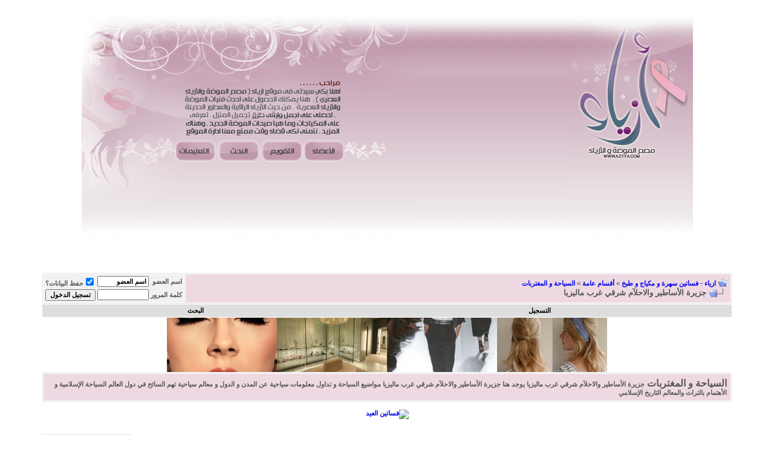

--- FILE ---
content_type: text/html; charset=windows-1256
request_url: https://fashion.azyya.com/312685.html
body_size: 9440
content:
<!DOCTYPE html PUBLIC "-//W3C//DTD XHTML 1.0 Transitional//EN" "https://www.w3.org/TR/xhtml1/DTD/xhtml1-transitional.dtd">
<!-- BEGIN TEMPLATE: SHOWTHREAD -->

<html xmlns="https://www.w3.org/1999/xhtml" dir="rtl" lang="ar">
<head>
        <!-- BEGIN TEMPLATE: headinclude -->
<meta http-equiv="Content-Type" content="text/html; charset=windows-1256" />
<meta name="generator" content="vBulletin 3.8.8" />

<meta name="keywords" content="جزيرة,الأساطير,والاحلآم,شرقي,غرب,ماليزيا, جزيرة الأساطير والاحلآم شرقي غرب ماليزيا, موقع ازياء, منتدى ازياء, ازياء, صور ازياء, ازياء 2019, ازياء محجبات, ازياء سهرة, أزياء 2019, ازياء المحجبات, ازياء صيف, فساتين سهره" />
<meta name="description" content="جزيرة الأساطير والاحلآم شرقي غرب ماليزيا جزيرة الأساطير والاحلآم شرقي غرب ماليزيا لسلام عليكم ورحمة الله وبركاته : جزيرة الأساطير والاحلآم شرقي غرب ماليزيا يسمونها جزيرة الاساطير، أو جزيرة الأحلام، وهي" />


<!-- CSS Stylesheet -->
<style type="text/css" id="vbulletin_css">
/**
* vBulletin 3.8.8 CSS
* Style: ':: الرئيسي OLD ::'; Style ID: 21
*/
@import url("clientscript/vbulletin_css/style-1fdedb94-00021.css");
</style>
<link rel="stylesheet" type="text/css" href="clientscript/vbulletin_important.css?v=388" />


<!-- / CSS Stylesheet -->

<script type="text/javascript" src="clientscript/yui/yahoo-dom-event/yahoo-dom-event.js?v=388"></script>
<script type="text/javascript" src="clientscript/yui/connection/connection-min.js?v=388"></script>
<script type="text/javascript">
<!--
var SESSIONURL = "s=c5a7e0b8effd644675ff299cfd5a8bff&";
var SECURITYTOKEN = "guest";
var IMGDIR_MISC = "nice/misc";
var vb_disable_ajax = parseInt("2", 10);
// -->
</script>
<script type="text/javascript" src="clientscript/vbulletin_global.js?v=388"></script>
<script type="text/javascript" src="clientscript/vbulletin_menu.js?v=388"></script>



<script async='async' src='https://www.googletagservices.com/tag/js/gpt.js'></script>
<script>
  var googletag = googletag || {};
  googletag.cmd = googletag.cmd || [];
</script>



<!-- END TEMPLATE: headinclude -->
        <title> جزيرة الأساطير والاحلآم شرقي غرب ماليزيا</title>
        <script type="text/javascript" src="clientscript/vbulletin_post_loader.js?v=388"></script>
        <style type="text/css" id="vbulletin_showthread_css">
        <!--
        
        #links div { white-space: nowrap; }
        #links img { vertical-align: middle; }
        -->
        </style>
</head>
<body onload="">
<!-- BEGIN TEMPLATE: header -->
<div align="center">
<table style="width: 80%" cellpadding="0" cellspacing="0">
<tr>
  <td rowspan="2" style="background:url(nice/nice/header_02.gif);" width="100%">
        <img src="//fashion.azyya.com/Ads/azyyacancerlogo.gif" width="209" height="419" alt="ازياء, فساتين سهرة" /></td>
  <td rowspan="2">
        <img src="nice/nice/header_01.gif" width="555" height="221" alt="" /><br />
        <img src="nice/nice/header_04.gif" width="555" height="198" alt="" /></td>
</tr>





</table>                 </div>
<br/>




</div>





<!-- /logo -->

<!-- content table -->
<!-- BEGIN TEMPLATE: spacer_open -->
<!-- open content container -->

<div align="center">
	<div class="page" style="width:92%; text-align:right">
		<div style="padding:0px 10px 0px 10px" align="right">

<!-- END TEMPLATE: spacer_open -->



<!-- BEGIN TEMPLATE: ad_header_end -->

<!-- END TEMPLATE: ad_header_end -->



<div id='div-gpt-ad-1530443052453-3' style="text-align: center;">
<script>
googletag.cmd.push(function() { googletag.display('div-gpt-ad-1530443052453-3'); });
</script></div>
<!-- END TEMPLATE: header -->
<!-- BEGIN TEMPLATE: navbar -->
<br />
<!-- breadcrumb, login, pm info -->
<table class="tborder" cellpadding="6" cellspacing="1" border="0" width="100%" align="center">
<tr>
        <td class="alt1" width="100%">
                
                        <table cellpadding="0" cellspacing="0" border="0">
                        <tr valign="bottom">
                                <td><a href="#" onclick="history.back(1); return false;"><img src="nice/misc/navbits_start.gif" alt="العودة" border="0" /></a></td>
                                <td>&nbsp;</td>
                                <td width="100%"><span class="navbar"><a href="https://fashion.azyya.com/" accesskey="1">ازياء - فساتين سهرة و مكياج و طبخ</a></span> <!-- BEGIN TEMPLATE: navbar_link -->

	<span class="navbar">&gt; <a href="/19">أقسام عامة</a></span>


<!-- END TEMPLATE: navbar_link --><!-- BEGIN TEMPLATE: navbar_link -->

	<span class="navbar">&gt; <a href="/87">السياحة و المغتربات</a></span>


<!-- END TEMPLATE: navbar_link --></td>
                        </tr>
                        <tr>
                                <td class="navbar" style="font-size:10pt; padding-top:1px" colspan="3"><a href="/312685.html"><img class="inlineimg" src="nice/misc/navbits_finallink_rtl.gif" alt="جزيرة الأساطير والاحلآم شرقي غرب ماليزيا" border="0" /></a> <strong><!-- BEGIN TEMPLATE: navbar_link -->

	 جزيرة الأساطير والاحلآم شرقي غرب ماليزيا


<!-- END TEMPLATE: navbar_link --></strong></td>
                        </tr>
                        </table>
                
        </td>

        <td class="alt2" nowrap="nowrap" style="padding:0px">
                <!-- login form -->
                <form action="/login.php?do=login" method="post" onsubmit="md5hash(vb_login_password, vb_login_md5password, vb_login_md5password_utf, 0)">
                <script type="text/javascript" src="clientscript/vbulletin_md5.js?v=388"></script>
                <table cellpadding="0" cellspacing="3" border="0">
                <tr>
                        <td class="smallfont" style="white-space: nowrap;"><label for="navbar_username">اسم العضو</label></td>
                        <td><input type="text" class="bginput" style="font-size: 11px" name="vb_login_username" id="navbar_username" size="10" accesskey="u" tabindex="101" value="اسم العضو" onfocus="if (this.value == 'اسم العضو') this.value = '';" /></td>
                        <td class="smallfont" nowrap="nowrap"><label for="cb_cookieuser_navbar">
                        <input type="checkbox" name="cookieuser" value="1" tabindex="103" id="cb_cookieuser_navbar" accesskey="c" checked="checked" />حفظ البيانات؟</label></td>
                </tr>
                <tr>
                        <td class="smallfont"><label for="navbar_password">كلمة المرور</label></td>
                        <td><input type="password" class="bginput" style="font-size: 11px" name="vb_login_password" id="navbar_password" size="10" tabindex="102" /></td>
                        <td><input type="submit" class="button" value="تسجيل الدخول" tabindex="104" title="ادخل اسم العضو وكلمة المرور الخاصة بك في الحقول المجاورة لتسجيل الدخول, أو اضغط على رابط 'التسجيل' لإنشاء حساب خاص بك." accesskey="s" /></td>
                </tr>
                </table>
                <input type="hidden" name="s" value="c5a7e0b8effd644675ff299cfd5a8bff" />
                <input type="hidden" name="securitytoken" value="guest" />
                <input type="hidden" name="do" value="login" />
                <input type="hidden" name="vb_login_md5password" />
                <input type="hidden" name="vb_login_md5password_utf" />
                </form>
                <!-- / login form -->
        </td>

</tr>
</table>
<!-- / breadcrumb, login, pm info -->

<!-- nav buttons bar -->
<div class="tborder" style="padding:1px; border-top-width:0px">
        <table cellpadding="0" cellspacing="0" border="0" width="100%" align="center">
        <tr align="center">
                
                
                        <td class="vbmenu_control"><a href="/AZYYArregisterrAZYYA1.php" rel="nofollow">التسجيل</a></td>
                
                
                
                        
                                
                                
                                
                                <td id="navbar_search" class="vbmenu_control"><a href="/search.php" accesskey="4" rel="nofollow">البحث</a> </td>
                        
                        
                
                
                
                </tr>
        </table>
</div>
<!-- / nav buttons bar -->
<center>
<a rel="nofollow" href="https://azyya.com/?p=9786" target="_blank"><img alt="تسريحات 2013 ذيل الحصان موضة و ازياء" src="https://fashion.azyya.com/Ads/Maz1.png" style="width: 182px; height: 90px;" /></a><a rel="nofollow" href="https://azyya.com/?p=10016" target="_blank"><img alt="ازياء فكتوريا بيكهام 2013" src="https://fashion.azyya.com/Ads/Maz3.jpg" style="width: 182px; height: 90px;" /></a><a rel="nofollow" href="https://azyya.com/?p=9902" target="_blank"><img alt="متاجر ازياء فلانتينو في باريس" src="https://fashion.azyya.com/Ads/Maz4.jpg" style="width: 182px; height: 90px;" /></a><a rel="nofollow" href="https://azyya.com/?p=9900" target="_blank"><img alt="مكياج العين ماكياج دخاني makeup" src="https://fashion.azyya.com/Ads/Maz2.jpg" style="width: 182px; height: 90px;" /></a></center>

        <table class="tborder" cellpadding="6" cellspacing="1" border="0" width="100%" align="center">
        <tr>
                <td class="alt1" width="100%"><strong>السياحة و المغتربات</strong> <span class="smallfont">جزيرة الأساطير والاحلآم شرقي غرب ماليزيا
                يوجد هنا جزيرة الأساطير والاحلآم شرقي غرب ماليزيا مواضيع السياحة و تداول معلومات سياحية عن المدن و الدول و معالم سياحية تهم السائح في دول العالم السياحة الإسلامية و الأهتمام بالتراث والمعالم التاريخ الإسلامي</span></td>
        </tr>
        </table>
        <br />


<!-- NAVBAR POPUP MENUS -->

        
        <!-- header quick search form -->
        <div class="vbmenu_popup" id="navbar_search_menu" style="display:none" align="right">
                <table cellpadding="4" cellspacing="1" border="0">
                <tr>
                        <td class="thead">البحث في المنتدى</td>
                </tr>
                <tr>
                        <td class="vbmenu_option" title="nohilite">
                                <form action="/search.php?do=process" method="post">

                                        <input type="hidden" name="do" value="process" />
                                        <input type="hidden" name="quicksearch" value="1" />
                                        <input type="hidden" name="childforums" value="1" />
                                        <input type="hidden" name="exactname" value="1" />
                                        <input type="hidden" name="s" value="c5a7e0b8effd644675ff299cfd5a8bff" />
                                        <input type="hidden" name="securitytoken" value="guest" />
                                        <div><input type="text" class="bginput" name="query" size="25" tabindex="1001" /><input type="submit" class="button" value="إذهب" tabindex="1004" /></div>
                                        <div style="margin-top:6px">
                                                <label for="rb_nb_sp0"><input type="radio" name="showposts" value="0" id="rb_nb_sp0" tabindex="1002" checked="checked" />عرض المواضيع</label>
                                                &nbsp;
                                                <label for="rb_nb_sp1"><input type="radio" name="showposts" value="1" id="rb_nb_sp1" tabindex="1003" />عرض المشاركات</label>
                                        </div>
                                </form>
                        </td>
                </tr>
                
                <tr>
                        <td class="vbmenu_option"><a href="/search.php" accesskey="4" rel="nofollow">البحث المتقدم</a></td>
                </tr>
                
                </table>
        </div>
        <!-- / header quick search form -->
        

        
<!-- / NAVBAR POPUP MENUS -->

<!-- PAGENAV POPUP -->
        <div class="vbmenu_popup" id="pagenav_menu" style="display:none">
                <table cellpadding="4" cellspacing="1" border="0">
                <tr>
                        <td class="thead" nowrap="nowrap">الذهاب إلى الصفحة...</td>
                </tr>
                <tr>
                        <td class="vbmenu_option" title="nohilite">
                        <form action="/index.php" method="get" onsubmit="return this.gotopage()" id="pagenav_form">
                                <input type="text" class="bginput" id="pagenav_itxt" style="font-size:11px" size="4" />
                                <input type="button" class="button" id="pagenav_ibtn" value="إذهب" />
                        </form>
                        </td>
                </tr>
                </table>
        </div>
<!-- / PAGENAV POPUP -->

<!-- BEGIN TEMPLATE: ad_navbar_below -->

<!-- END TEMPLATE: ad_navbar_below --><div style="text-align:center;"><a rel="follow" href="https://bit.ly/2vxAATp" target="_blank">
<img alt="فساتين العيد" src="https://shop.azyya.com/media/easybanner/file_1.png" title="فساتين العيد"></a></div><br style="clear:both;" />
<!-- END TEMPLATE: navbar -->

<!-- hikm4.com -->
<center><span  class='st_twitter_vcount' displayText='Tweet'></span>
<span  class='st_facebook_vcount' displayText='Facebook'></span>
<span  class='st_plusone_vcount' ></span>
<script type="text/javascript">var switchTo5x=true;</script><script type="text/javascript" src="https://w.sharethis.com/button/buttons.js"></script><script type="text/javascript">stLight.options({publisher:'d1e213d5-6ad3-4110-b15d-8398f23272dc'});</script></center>
<!-- / hikm4.com -->
<br />





<a name="poststop" id="poststop"></a>

<!-- controls above postbits -->
<table cellpadding="0" cellspacing="0" border="0" width="100%" style="margin-bottom:3px">
<tr valign="bottom">
        
                <td class="smallfont"><a href="/newreply.php?do=newreply&amp;noquote=1&amp;p=4056275" rel="nofollow">
                
                </a></td>
        
        <td align="left"><!-- BEGIN TEMPLATE: pagenav -->
<div class="pagenav" align="left">
<table class="tborder" cellpadding="3" cellspacing="1" border="0">
<tr>
	<td class="vbmenu_control" style="font-weight:normal">صفحة 1 من 2</td>
	
	
	<!-- BEGIN TEMPLATE: pagenav_curpage -->
	<td class="alt2"><span class="smallfont" title="عرض النتائج 1 إلى 5 من 8"><strong>1</strong></span></td>
 
<!-- END TEMPLATE: pagenav_curpage --><!-- BEGIN TEMPLATE: pagenav_pagelink -->
<td class="alt1"><a class="smallfont" href="/312685-2.html" title="مشاهدة النتائج 6 إلى 8 من 8">2</a></td>
<!-- END TEMPLATE: pagenav_pagelink -->
	<td class="alt1"><a rel="next" class="smallfont" href="/312685-2.html" title="الصفحة التالية - النتائج 6 إلى 8 من 8">&gt;</a></td>
	
	<td class="vbmenu_control" title="showthread.php?s=c5a7e0b8effd644675ff299cfd5a8bff&amp;t=312685"><a name="PageNav"></a></td>
</tr>
</table>
</div>
<!-- END TEMPLATE: pagenav --></td>
</tr>
</table>
<!-- / controls above postbits -->

<!-- toolbar -->
<table class="tborder" cellpadding="6" cellspacing="1" border="0" width="100%" align="center" style="border-bottom-width:0px">
<tr>
        <td class="tcat" width="100%">
                <div class="smallfont">
                
                &nbsp;
                </div>
        </td>
        
        
        
        

        

</tr>
</table>

<!-- / toolbar -->



<!-- end content table -->
<!-- BEGIN TEMPLATE: spacer_close -->

		</div>
	</div>
</div>

<!-- / close content container -->
<!-- END TEMPLATE: spacer_close -->
<!-- / end content table -->





<div id="posts"><!-- BEGIN TEMPLATE: postbit_wrapper -->
<!-- post #4056275 -->

	<!-- BEGIN TEMPLATE: spacer_open -->
<!-- open content container -->

<div align="center">
	<div class="page" style="width:92%; text-align:right">
		<div style="padding:0px 10px 0px 10px" align="right">

<!-- END TEMPLATE: spacer_open -->
	<div id="edit4056275" style="padding:0px 0px 6px 0px">
	<!-- this is not the last post shown on the page -->


<!-- BEGIN TEMPLATE: postbit_legacy -->


<table id="post4056275" class="tborder" cellpadding="6" cellspacing="0" border="0" width="100%" align="center">
        <tr>
        
                <td class="thead" style="font-weight:normal; border: 1px solid #E2E2E2;; border-right: 0px" >
					  <!-- status icon and date -->
                        <a name="post4056275"><img class="inlineimg" src="nice/statusicon/post_old.gif" alt="قديم" border="0" /></a>


<!-- / conditional_datetime_display-->


                        
                        <!-- / status icon and date -->
                </td>
                <td class="thead" style="font-weight:normal; border: 1px solid #E2E2E2;; border-left: 0px" align="left">
                        &nbsp;
                        #<strong>1</strong></a>
                        
                </td>
        
</tr>

<tr valign="top">
        <td class="alt2" width="175" style="border: 1px solid #E2E2E2;; border-top: 0px; border-bottom: 0px">
<div id="postmenu_4056275">
                                
<p align="center">
<font face="Taxoma" size="4">
<font color="#FF66FF"><b>  كبرياء الورد</b></font> </a>
                                
                                <script type="text/javascript"> vbmenu_register("postmenu_4056275", true); </script></font>
                                
                                </p>
                        </div>

                        <div class="smallfont">
                                <p align="center">من كبار عضوات ازياء</p></div>
                        
                        <p align="center"></p>
                
                      
                                <div class="smallfont">
                                <fieldset><legend>
الملف الشخصي</a></legend>

<table width="177" border="0" cellspacing="0">
   <tr class="alt1">
    <td align="right" width="100"><span class="smallfont">رقم العضوية:</span></td>
    <td align="right" width="73"><font color="#0099FF"><span class="smallfont">
        142786</span></font></td>
  </tr>

        <tr class="alt2">
    <td align="right"><span class="smallfont">تاريخ التسجيـل:</span></td>
    <td align="right"><font color="#0099FF"><span class="smallfont">
        Oct 2010</span></font></td>
          </tr>

   <tr class="alt2">
    <td align="right"><span class="smallfont">مجموع المشاركات:</span></td>
    <td align="right"><span class="smallfont"><font color="#0099FF">11,868&nbsp;</font></span></td>
          </tr>

   <tr class="alt2">
    <td align="right"><span class="smallfont">رصيد النقاط :
    <td align="right"><span class="smallfont"><font color="#0099FF">1</font></span></td>
          </tr>

          
          </table>
</fieldset>                                        
                                <div>    </div>


<center>
</center>


 
                       </div>


        </td>
        
        <td class="alt1" id="td_post_4056275" style="border-right: 1px solid #E2E2E2;">
        
                
                
                        <!-- icon and title -->
                        <div class="smallfont">
                                <p align="center">
                                <img class="inlineimg" src="images/icons/20606750491161927804.jpg" alt="وردة متحركة" border="0" />
                                <strong>جزيرة الأساطير والاحلآم شرقي غرب ماليزيا</strong>
                        </p></div>
                        <hr size="1" style="color:#E2E2E2;" />
                        <!-- / icon and title -->
                

                <!-- message -->
<center><b><font color="darkred" size="4">جزيرة الأساطير والاحلآم شرقي غرب ماليزيا</font></b></center><br />
<p align="left">

<div id='div-gpt-ad-1361274212657-2'>
<script type='text/javascript'>
googletag.display('div-gpt-ad-1361274212657-2');
</script>
</div>
</p>
                <div id="post_message_4056275" align="center">
                        <b><font face="Simplified Arabic" size="5">جزيرة الأساطير والاحلآم شرقي غرب ماليزيا<br />
لسلام عليكم ورحمة الله وبركاته :<br />
<br />
<br />
<br />
جزيرة الأساطير والاحلآم شرقي غرب ماليزيا<br />
<br />
يسمونها جزيرة الاساطير، أو جزيرة الأحلام، وهي الجزيرة التي تقع شمال غرب شبه الجزيرة الماليزية، قبالة تايلاند.. <br />
والاساطير جزء اساسي في تراث الأرخبيل المكون من 99 جزيرة، والتي تحكي في التراث الشعبي مغامرات وبطولات يختلط فيها التراث بالاسطورة، والخرافة بالحقيقة، تشترك في تكوينها بطولات الفرسان وأميرات الجن والطيور الجارحة كالنسور، التي اصبحت شعاراً لهذه الجزيرة.<br />
وذلك سبب تسميتها<br />
<br />
<br />
<img src="https://up.arabsgate.com/u/8785/5415/82660.jpg" border="0" alt="جزيرة الأساطير والاحلآم شرقي غرب ماليزيا لسلام عليكم ورحمة الله" title="جزيرة الأساطير والاحلآم شرقي غرب ماليزيا لسلام عليكم ورحمة الله"  ><br />
<br />
شد ما تتميز به لنكاوي، هدوءها، وأكثر ما يثير اهتمام السائح العدد الكبير من أماكن الترفيه والمغامرة والتشويق التي تمتلكها هذه الجزيرة<br />
فبالإضافة للمنتجعات المثيرة الموجودة فيها، والتي تترامى على شاطئ البحر، والتي تمتلك اطلالات مميزة وسط الحدائق وأشجار الكازورينا العملاقة، والشواطئ الرملية، يتجه السياح لرحلات الغوص ومرافقة سمك القرش، ويتوجهون الى المغارات والكهوف، وصعود الجبال، والرحلة بالمركب وسط غابات المنجروف في المحيط الهندي.<br />
<br />
<img src="https://up.arabsgate.com/u/8785/5415/82661.jpg" border="0" alt="وبركاته : جزيرة الأساطير والاحلآم شرقي غرب ماليزيا يسمونها جزيرة" title="وبركاته : جزيرة الأساطير والاحلآم شرقي غرب ماليزيا يسمونها جزيرة"  ><br />
<br />
<img src="https://up.arabsgate.com/u/8785/5415/82663.jpg" border="0" alt="الاساطير، أو جزيرة الأحلام، وهي الجزيرة التي تقع شمال غرب" title="الاساطير، أو جزيرة الأحلام، وهي الجزيرة التي تقع شمال غرب"  ><br />
<br />
<img src="https://up.arabsgate.com/u/8785/5415/82662.jpg" border="0" alt="شبه الجزيرة الماليزية، قبالة تايلاند.. والاساطير جزء اساسي في تراث" title="شبه الجزيرة الماليزية، قبالة تايلاند.. والاساطير جزء اساسي في تراث"  ><br />
<br />
<br />
<br />
توفر لنكاوي للسائح خدمات متكاملة، بدءا من المواصلات حيث يصلها السائح بالفيري السياحية من جزيرة بيننغ في رحلات منتظمة بين الجزيرتين، أو عن طريق الجو، حيث يوجد فيها مطار يربطها بالعاصمة كوالا لمبور او جزيرة بيننغ أو أماكن أخرى من البلاد. <br />
والمسافة بين بيننغ ولنكاوي تقترب من ساعة و45 دقيقة بالفيري، وتبلغ تكلفتها نحو 35 رينغت. <br />
كذلك فإن شبكة الطرق داخل الجزيرة متوفرة وممتعة، حيث تشق طرقها وسط الريف الملاوي، ووسط مزارع الارز. <br />
أما أهل الجزيرة فأكثريتهم من الملايو، ويتميزون بتواضع جم، واحترام للسائح، والتعامل معه بمزيد من الترحيب.<br />
وتعتبر جزيرة بولاو بيار وهي أشهر جزر لنكاوي وتقع بين جزيرة لنكاوي وجزيرة بينانيج أهم الأماكن التي يقصدها السياح للغوص، وتتمتع هذه الجزيرة بسمعة كبيرة كونها تضم أكبر عدد من الفصائل المرجانية<br />
وفي نهاية الجزيرة الصخرية في الجنوب الغربي منها موقع جذاب يسمى الحديقة المرجانية ويتكون منحدرات صخرية مغطاة كليا بمرجان ملون بشكل ساطع وعدة أنواع من نجم البحر، وفي رحلات منظمة يستطيع السائح التخييم في هذه الجزيرة واصطياد الأسماك والقيام بالشواء (الباربكيو).<br />
<br />
<img src="https://up.arabsgate.com/u/8785/5415/82664.jpg" border="0" alt="الأرخبيل المكون من 99 جزيرة، والتي تحكي في التراث الشعبي" title="الأرخبيل المكون من 99 جزيرة، والتي تحكي في التراث الشعبي"  ><br />
<br />
<img src="https://up.arabsgate.com/u/8785/5415/82665.jpg" border="0" alt="مغامرات وبطولات يختلط فيها التراث بالاسطورة، والخرافة بالحقيقة، تشترك في" title="مغامرات وبطولات يختلط فيها التراث بالاسطورة، والخرافة بالحقيقة، تشترك في"  ><br />
<br />
<img src="https://up.arabsgate.com/u/8785/5415/82666.jpg" border="0" alt="تكوينها بطولات الفرسان وأميرات الجن والطيور الجارحة كالنسور، التي اصبحت" title="تكوينها بطولات الفرسان وأميرات الجن والطيور الجارحة كالنسور، التي اصبحت"  ><br />
<br />
<img src="https://up.arabsgate.com/u/8785/5415/82668.jpg" border="0" alt="شعاراً لهذه الجزيرة. وذلك سبب تسميتها شد ما تتميز به" title="شعاراً لهذه الجزيرة. وذلك سبب تسميتها شد ما تتميز به"  ><br />
<br />
<img src="https://up.arabsgate.com/u/8785/5415/82668.jpg" border="0" alt="شعاراً لهذه الجزيرة. وذلك سبب تسميتها شد ما تتميز به" title="شعاراً لهذه الجزيرة. وذلك سبب تسميتها شد ما تتميز به"  ><br />
<br />
<img src="https://up.arabsgate.com/u/8785/5415/82669.jpg" border="0" alt="أماكن الترفيه والمغامرة والتشويق التي تمتلكها هذه الجزيرة فبالإضافة للمنتجعات" title="أماكن الترفيه والمغامرة والتشويق التي تمتلكها هذه الجزيرة فبالإضافة للمنتجعات"  ><br />
<br />
<img src="https://up.arabsgate.com/u/8785/5415/82670.jpg" border="0" alt="المثيرة الموجودة فيها، والتي تترامى على شاطئ البحر، والتي تمتلك" title="المثيرة الموجودة فيها، والتي تترامى على شاطئ البحر، والتي تمتلك"  ><br /><p align="center"><font color="darkred" size="5">مواضيع ذات صلة<br /><a rel="nofollow" href="https://azyya.com/?p=3227" title="دام عزك ياوطن "اليوم الوطني الـ 82 "للمملكة العربية السعودية." >دام عزك ياوطن "اليوم الوطني الـ 82 "للمملكة العربية السعودية.</a><br /><a rel="nofollow" href="https://azyya.com/?p=13090" title="دار نسيم الاندلس للقفطانات المغربية لمجموعة ربيع وصيف 2013" >دار نسيم الاندلس للقفطانات المغربية لمجموعة ربيع وصيف 2013</a><br /><a rel="nofollow" href="https://azyya.com/?p=9971" title=""عرس وطني " مهرجان الجنادرية للتراث والثقافة 28" >"عرس وطني " مهرجان الجنادرية للتراث والثقافة 28</a><br /><a rel="nofollow" href="https://azyya.com/?p=12056" title="مجموعة عزيزة بلخياط للقفطان المغربي لرمضان 2013" >مجموعة عزيزة بلخياط للقفطان المغربي لرمضان 2013</a><br /><a href="/393513.html" title="مالطا الجزيرة العائمة" >مالطا الجزيرة العائمة</a><br /><a href="/384083.html" title="مالطا الجزيرة العائمة بين العالمين الأوروبي والأفريقي" >مالطا الجزيرة العائمة بين العالمين الأوروبي والأفريقي</a><br /><a href="/408215.html" title="جزيرة إستوائية صيفية وسط الثلوج في ألمانيا" >جزيرة إستوائية صيفية وسط الثلوج في ألمانيا</a><br /><a href="/334135.html" title="][الأجور العظيمـــــة، للأعمال اليسيرة، وفضل الله واسع][" >][الأجور العظيمـــــة، للأعمال اليسيرة، وفضل الله واسع][</a><br /><a href="/269565.html" title="الجزيرة المغلقة" >الجزيرة المغلقة</a><br /><a href="/264368.html" title="جزيرة سانتوريني اليونانيه" >جزيرة سانتوريني اليونانيه</a><br /><a href="/267819.html" title="جزيرة لنكاوي -" >جزيرة لنكاوي -</a><br /><a href="/261701.html" title="[ولاية باهانج ]شبه الجزيرة الماليزية" >[ولاية باهانج ]شبه الجزيرة الماليزية</a><br /></font></p><br /></font></b></div>
                <!-- / message -->




<br />
                

                
                
                

                

        </td>
</tr>
<tr>
        <td class="alt2" style="border: 1px solid #E2E2E2;; border-top: 0px">

                
                
                
                
                &nbsp;
        </td>
        
        <td class="alt1" align="left" style="border: 1px solid #E2E2E2;; border-left: 0px; border-top: 0px">
        
                <!-- controls -->
                
                
                
                
                
                
                
                
                        
                
                
                <!-- / controls -->
        </td>
</tr>
</table>



<!-- END TEMPLATE: postbit_legacy -->


	</div>
	<!-- BEGIN TEMPLATE: spacer_close -->

		</div>
	</div>
</div>

<!-- / close content container -->
<!-- END TEMPLATE: spacer_close -->

<!-- / post #4056275 -->
<!-- END TEMPLATE: postbit_wrapper --><!-- BEGIN TEMPLATE: ad_showthread_firstpost -->

<!-- END TEMPLATE: ad_showthread_firstpost --><!-- BEGIN TEMPLATE: postbit_wrapper -->
<!-- post #4110168 -->

	<!-- BEGIN TEMPLATE: spacer_open -->
<!-- open content container -->

<div align="center">
	<div class="page" style="width:92%; text-align:right">
		<div style="padding:0px 10px 0px 10px" align="right">

<!-- END TEMPLATE: spacer_open -->
	<div id="edit4110168" style="padding:0px 0px 6px 0px">
	<!-- this is not the last post shown on the page -->


<!-- BEGIN TEMPLATE: postbit_legacy -->


<table id="post4110168" class="tborder" cellpadding="6" cellspacing="0" border="0" width="100%" align="center">
        <tr>
        
                <td class="thead" style="font-weight:normal; border: 1px solid #E2E2E2;; border-right: 0px" >
					  <!-- status icon and date -->
                        <a name="post4110168"><img class="inlineimg" src="nice/statusicon/post_old.gif" alt="قديم" border="0" /></a>


<!-- / conditional_datetime_display-->


                        
                        <!-- / status icon and date -->
                </td>
                <td class="thead" style="font-weight:normal; border: 1px solid #E2E2E2;; border-left: 0px" align="left">
                        &nbsp;
                        #<strong>2</strong></a>
                        
                </td>
        
</tr>

<tr valign="top">
        <td class="alt2" width="175" style="border: 1px solid #E2E2E2;; border-top: 0px; border-bottom: 0px">
<div id="postmenu_4110168">
                                
<p align="center">
<font face="Taxoma" size="4">
<font color="#FF66FF"><b>  فدو أزياء</b></font> </a>
                                
                                <script type="text/javascript"> vbmenu_register("postmenu_4110168", true); </script></font>
                                
                                </p>
                        </div>

<br />
 
                       </div>


        </td>
        
        <td class="alt1" id="td_post_4110168" style="border-right: 1px solid #E2E2E2;">
        
                
                
                        <!-- icon and title -->
                        <div class="smallfont">
                                <p align="center">
                                
                                <strong>رد: جزيرة الأساطير والاحلآم شرقي غرب ماليزيا</strong>
                        </p></div>
                        <hr size="1" style="color:#E2E2E2;" />
                        <!-- / icon and title -->
                

                <!-- message -->
<center><b><font color="darkred" size="4">جزيرة الأساطير والاحلآم شرقي غرب ماليزيا</font></b></center><br />
<p align="left">
</p>
                <div id="post_message_4110168" align="center">
                        <b><font face="Simplified Arabic" size="5"><b><font face="Simplified Arabic"><font size="5"><b><font face="Simplified Arabic"><font size="5"><b><font face="Simplified Arabic"><font size="5"><b><font face="Simplified Arabic"><font size="5"><b><font face="Simplified Arabic"><font size="5"><b><font face="Simplified Arabic"><font size="5"><b><font face="Simplified Arabic"><font size="5"><b><font face="Simplified Arabic"><font size="5"><font size="4"><a href="https://fashion.azyya.com" target="_blank"><img src="https://www./vb/uploaded/15542_21290551950.gif" border="0" alt="" /></a></font></font></font></b></font></font></b></font></font></b></font></font></b></font></font></b></font></font></b></font></font></b></font></font></b></font></b></div>
                <!-- / message -->




<br />
                

                
                
                

                

        </td>
</tr>
<tr>
        <td class="alt2" style="border: 1px solid #E2E2E2;; border-top: 0px">

                
                
                
                
                &nbsp;
        </td>
        
        <td class="alt1" align="left" style="border: 1px solid #E2E2E2;; border-left: 0px; border-top: 0px">
        
                <!-- controls -->
                
                
                
                
                
                
                
                
                        
                
                
                <!-- / controls -->
        </td>
</tr>
</table>



<!-- END TEMPLATE: postbit_legacy -->


	</div>
	<!-- BEGIN TEMPLATE: spacer_close -->

		</div>
	</div>
</div>

<!-- / close content container -->
<!-- END TEMPLATE: spacer_close -->

<!-- / post #4110168 -->
<!-- END TEMPLATE: postbit_wrapper --><!-- BEGIN TEMPLATE: postbit_wrapper -->
<!-- post #4158449 -->

	<!-- BEGIN TEMPLATE: spacer_open -->
<!-- open content container -->

<div align="center">
	<div class="page" style="width:92%; text-align:right">
		<div style="padding:0px 10px 0px 10px" align="right">

<!-- END TEMPLATE: spacer_open -->
	<div id="edit4158449" style="padding:0px 0px 6px 0px">
	<!-- this is not the last post shown on the page -->


<!-- BEGIN TEMPLATE: postbit_legacy -->


<table id="post4158449" class="tborder" cellpadding="6" cellspacing="0" border="0" width="100%" align="center">
        <tr>
        
                <td class="thead" style="font-weight:normal; border: 1px solid #E2E2E2;; border-right: 0px" >
					  <!-- status icon and date -->
                        <a name="post4158449"><img class="inlineimg" src="nice/statusicon/post_old.gif" alt="قديم" border="0" /></a>


<!-- / conditional_datetime_display-->


                        
                        <!-- / status icon and date -->
                </td>
                <td class="thead" style="font-weight:normal; border: 1px solid #E2E2E2;; border-left: 0px" align="left">
                        &nbsp;
                        #<strong>3</strong></a>
                        
                </td>
        
</tr>

<tr valign="top">
        <td class="alt2" width="175" style="border: 1px solid #E2E2E2;; border-top: 0px; border-bottom: 0px">
<div id="postmenu_4158449">
                                
<p align="center">
<font face="Taxoma" size="4">
<font color="#FF66FF"><b>  كوكب الشرق2</b></font> </a>
                                
                                <script type="text/javascript"> vbmenu_register("postmenu_4158449", true); </script></font>
                                
                                </p>
                        </div>

<br />
 
                       </div>


        </td>
        
        <td class="alt1" id="td_post_4158449" style="border-right: 1px solid #E2E2E2;">
        
                
                
                        <!-- icon and title -->
                        <div class="smallfont">
                                <p align="center">
                                
                                <strong>رد: جزيرة الأساطير والاحلآم شرقي غرب ماليزيا</strong>
                        </p></div>
                        <hr size="1" style="color:#E2E2E2;" />
                        <!-- / icon and title -->
                

                <!-- message -->
<center><b><font color="darkred" size="4">جزيرة الأساطير والاحلآم شرقي غرب ماليزيا</font></b></center><br />
<p align="left">
</p>
                <div id="post_message_4158449" align="center">
                        <b><font face="Simplified Arabic" size="5">الله يعطيك العاأآفيــة...</font></b></div>
                <!-- / message -->




<br />
                

                
                
                

                

        </td>
</tr>
<tr>
        <td class="alt2" style="border: 1px solid #E2E2E2;; border-top: 0px">

                
                
                
                
                &nbsp;
        </td>
        
        <td class="alt1" align="left" style="border: 1px solid #E2E2E2;; border-left: 0px; border-top: 0px">
        
                <!-- controls -->
                
                
                
                
                
                
                
                
                        
                
                
                <!-- / controls -->
        </td>
</tr>
</table>



<!-- END TEMPLATE: postbit_legacy -->


	</div>
	<!-- BEGIN TEMPLATE: spacer_close -->

		</div>
	</div>
</div>

<!-- / close content container -->
<!-- END TEMPLATE: spacer_close -->

<!-- / post #4158449 -->
<!-- END TEMPLATE: postbit_wrapper --><!-- BEGIN TEMPLATE: postbit_wrapper -->
<!-- post #4164865 -->

	<!-- BEGIN TEMPLATE: spacer_open -->
<!-- open content container -->

<div align="center">
	<div class="page" style="width:92%; text-align:right">
		<div style="padding:0px 10px 0px 10px" align="right">

<!-- END TEMPLATE: spacer_open -->
	<div id="edit4164865" style="padding:0px 0px 6px 0px">
	<!-- this is not the last post shown on the page -->


<!-- BEGIN TEMPLATE: postbit_legacy -->


<table id="post4164865" class="tborder" cellpadding="6" cellspacing="0" border="0" width="100%" align="center">
        <tr>
        
                <td class="thead" style="font-weight:normal; border: 1px solid #E2E2E2;; border-right: 0px" >
					  <!-- status icon and date -->
                        <a name="post4164865"><img class="inlineimg" src="nice/statusicon/post_old.gif" alt="قديم" border="0" /></a>


<!-- / conditional_datetime_display-->


                        
                        <!-- / status icon and date -->
                </td>
                <td class="thead" style="font-weight:normal; border: 1px solid #E2E2E2;; border-left: 0px" align="left">
                        &nbsp;
                        #<strong>4</strong></a>
                        
                </td>
        
</tr>

<tr valign="top">
        <td class="alt2" width="175" style="border: 1px solid #E2E2E2;; border-top: 0px; border-bottom: 0px">
<div id="postmenu_4164865">
                                
<p align="center">
<font face="Taxoma" size="4">
<font color="#6699FF"><b>  fida</b></font>  </a>
                                
                                <script type="text/javascript"> vbmenu_register("postmenu_4164865", true); </script></font>
                                
                                </p>
                        </div>

<br />
 
                       </div>


        </td>
        
        <td class="alt1" id="td_post_4164865" style="border-right: 1px solid #E2E2E2;">
        
                
                
                        <!-- icon and title -->
                        <div class="smallfont">
                                <p align="center">
                                
                                <strong>رد: جزيرة الأساطير والاحلآم شرقي غرب ماليزيا</strong>
                        </p></div>
                        <hr size="1" style="color:#E2E2E2;" />
                        <!-- / icon and title -->
                

                <!-- message -->
<center><b><font color="darkred" size="4">جزيرة الأساطير والاحلآم شرقي غرب ماليزيا</font></b></center><br />
<p align="left">
</p>
                <div id="post_message_4164865" align="center">
                        <b><font face="Simplified Arabic" size="5">روعه يسلموا</font></b></div>
                <!-- / message -->




<br />
                

                
                
                

                

        </td>
</tr>
<tr>
        <td class="alt2" style="border: 1px solid #E2E2E2;; border-top: 0px">

                
                
                
                
                &nbsp;
        </td>
        
        <td class="alt1" align="left" style="border: 1px solid #E2E2E2;; border-left: 0px; border-top: 0px">
        
                <!-- controls -->
                
                
                
                
                
                
                
                
                        
                
                
                <!-- / controls -->
        </td>
</tr>
</table>



<!-- END TEMPLATE: postbit_legacy -->


	</div>
	<!-- BEGIN TEMPLATE: spacer_close -->

		</div>
	</div>
</div>

<!-- / close content container -->
<!-- END TEMPLATE: spacer_close -->

<!-- / post #4164865 -->
<!-- END TEMPLATE: postbit_wrapper --><!-- BEGIN TEMPLATE: postbit_wrapper -->
<!-- post #4165785 -->

	<!-- BEGIN TEMPLATE: spacer_open -->
<!-- open content container -->

<div align="center">
	<div class="page" style="width:92%; text-align:right">
		<div style="padding:0px 10px 0px 10px" align="right">

<!-- END TEMPLATE: spacer_open -->
	<div id="edit4165785" style="padding:0px 0px 6px 0px">
	


<!-- BEGIN TEMPLATE: postbit_legacy -->


<table id="post4165785" class="tborder" cellpadding="6" cellspacing="0" border="0" width="100%" align="center">
        <tr>
        
                <td class="thead" style="font-weight:normal; border: 1px solid #E2E2E2;; border-right: 0px" >
					  <!-- status icon and date -->
                        <a name="post4165785"><img class="inlineimg" src="nice/statusicon/post_old.gif" alt="قديم" border="0" /></a>


<!-- / conditional_datetime_display-->


                        
                        <!-- / status icon and date -->
                </td>
                <td class="thead" style="font-weight:normal; border: 1px solid #E2E2E2;; border-left: 0px" align="left">
                        &nbsp;
                        #<strong>5</strong></a>
                        
                </td>
        
</tr>

<tr valign="top">
        <td class="alt2" width="175" style="border: 1px solid #E2E2E2;; border-top: 0px; border-bottom: 0px">
<div id="postmenu_4165785">
                                
<p align="center">
<font face="Taxoma" size="4">
<font color="#6699FF"><b>  تخيلتك بشر</b></font>  </a>
                                
                                <script type="text/javascript"> vbmenu_register("postmenu_4165785", true); </script></font>
                                
                                </p>
                        </div>

<br />
 
                       </div>


        </td>
        
        <td class="alt1" id="td_post_4165785" style="border-right: 1px solid #E2E2E2;">
        
                
                
                        <!-- icon and title -->
                        <div class="smallfont">
                                <p align="center">
                                
                                <strong>رد: جزيرة الأساطير والاحلآم شرقي غرب ماليزيا</strong>
                        </p></div>
                        <hr size="1" style="color:#E2E2E2;" />
                        <!-- / icon and title -->
                

                <!-- message -->
<center><b><font color="darkred" size="4">جزيرة الأساطير والاحلآم شرقي غرب ماليزيا</font></b></center><br />
<p align="left">
</p>
                <div id="post_message_4165785" align="center">
                        <b><font face="Simplified Arabic" size="5">روووووووووووووعة</font></b></div>
                <!-- / message -->




<br />
                

                
                
                

                

        </td>
</tr>
<tr>
        <td class="alt2" style="border: 1px solid #E2E2E2;; border-top: 0px">

                
                
                
                
                &nbsp;
        </td>
        
        <td class="alt1" align="left" style="border: 1px solid #E2E2E2;; border-left: 0px; border-top: 0px">
        
                <!-- controls -->
                
                
                
                
                
                
                
                
                        
                
                
                <!-- / controls -->
        </td>
</tr>
</table>



<!-- END TEMPLATE: postbit_legacy -->


	</div>
	<!-- BEGIN TEMPLATE: spacer_close -->

		</div>
	</div>
</div>

<!-- / close content container -->
<!-- END TEMPLATE: spacer_close -->

<!-- / post #4165785 -->
<!-- END TEMPLATE: postbit_wrapper --><div id="lastpost"></div></div>

<!-- start content table -->
<!-- BEGIN TEMPLATE: spacer_open -->
<!-- open content container -->

<div align="center">
	<div class="page" style="width:92%; text-align:right">
		<div style="padding:0px 10px 0px 10px" align="right">

<!-- END TEMPLATE: spacer_open -->
<!-- / start content table -->


<!-- controls below postbits -->
<table cellpadding="0" cellspacing="0" border="0" width="100%" style="margin-top:-3px">
<tr valign="top">
        
                <td class="smallfont"><a href="/newreply.php?do=newreply&amp;noquote=1&amp;p=4165785" rel="nofollow">
                
                </a></td>
        
        
                <td align="left"><!-- BEGIN TEMPLATE: pagenav -->
<div class="pagenav" align="left">
<table class="tborder" cellpadding="3" cellspacing="1" border="0">
<tr>
	<td class="vbmenu_control" style="font-weight:normal">صفحة 1 من 2</td>
	
	
	<!-- BEGIN TEMPLATE: pagenav_curpage -->
	<td class="alt2"><span class="smallfont" title="عرض النتائج 1 إلى 5 من 8"><strong>1</strong></span></td>
 
<!-- END TEMPLATE: pagenav_curpage --><!-- BEGIN TEMPLATE: pagenav_pagelink -->
<td class="alt1"><a class="smallfont" href="/312685-2.html" title="مشاهدة النتائج 6 إلى 8 من 8">2</a></td>
<!-- END TEMPLATE: pagenav_pagelink -->
	<td class="alt1"><a rel="next" class="smallfont" href="/312685-2.html" title="الصفحة التالية - النتائج 6 إلى 8 من 8">&gt;</a></td>
	
	<td class="vbmenu_control" title="showthread.php?s=c5a7e0b8effd644675ff299cfd5a8bff&amp;t=312685"><a name="PageNav"></a></td>
</tr>
</table>
</div>
<!-- END TEMPLATE: pagenav -->
                
                </td>
        
</tr>
</table>
<!-- / controls below postbits -->







<!-- BEGIN TEMPLATE: ad_showthread_beforeqr -->

<!-- END TEMPLATE: ad_showthread_beforeqr -->


<!-- lightbox scripts -->
        <script type="text/javascript" src="clientscript/vbulletin_lightbox.js?v=388"></script>
        <script type="text/javascript">
        <!--
        vBulletin.register_control("vB_Lightbox_Container", "posts", 1);
        //-->
        </script>
<!-- / lightbox scripts -->










<!-- next / previous links -->
        <br />
        <div class="smallfont" align="center">
                <strong>&laquo;</strong>
                        <a href="/316440.html" >أجمل حي في سان فرانسيسكو</a>
                        |
                        <a href="/159418.html" >كونكان في الهند روعه</a>

                <strong>&raquo;</strong>
        </div>
<!-- / next / previous links -->





<!-- popup menu contents -->
<br />

<!-- thread tools menu -->
<div class="vbmenu_popup" id="threadtools_menu" style="display:none">
<form action="/postings.php?t=312685&amp;pollid=" method="post" name="threadadminform">
        <table cellpadding="4" cellspacing="1" border="0">
        <tr>
                <td class="thead">أدوات الموضوع<a name="goto_threadtools"></a></td>
        </tr>
        <tr>
                <td class="vbmenu_option"><img class="inlineimg" src="nice/buttons/printer.gif" alt="مشاهدة صفحة طباعة الموضوع" /> <a href="/printthread.php?t=312685" accesskey="3" rel="nofollow">مشاهدة صفحة طباعة الموضوع</a></td>
        </tr>
        <tr>
                <td class="vbmenu_option"><img class="inlineimg" src="nice/buttons/sendtofriend.gif" alt="أرسل هذا الموضوع إلى صديق" /> <a href="/sendmessage.php?do=sendtofriend&amp;t=312685" rel="nofollow">أرسل هذا الموضوع إلى صديق</a></td>
        </tr>
        
        
        
        </table>

</form>
</div>
<!-- / thread tools menu -->

<!-- **************************************************** -->



<!-- **************************************************** -->



<!-- / popup menu contents -->


<br />

<div id="tags">




<!-- BEGIN TEMPLATE: footer -->
<!-- BEGIN TEMPLATE: ad_footer_start -->

<!-- END TEMPLATE: ad_footer_start -->

<br />
<div class="smallfont" align="center">الساعة الآن توقيت السعودية الرياض و الدمام و القصيم و جدة <span class="time">07:18 PM</span>.</div>
<br />

<!-- BEGIN TEMPLATE: spacer_close -->

		</div>
	</div>
</div>

<!-- / close content container -->
<!-- END TEMPLATE: spacer_close -->
<!-- /content area table -->
<div id='div-gpt-ad-1530443052453-4' style="text-align: center;">
<script>
googletag.cmd.push(function() { googletag.display('div-gpt-ad-1530443052453-4'); });
</script>
</div>


<form action="/index.php" method="get" style="clear:right">

<table cellpadding="6" cellspacing="0" border="0" width="92%" class="page" align="center">
<tr>
	
		<td class="tfoot">
			<select name="styleid" onchange="switch_id(this, 'style')">
				<optgroup label="اختيار التصميم السريع">
					<!-- BEGIN TEMPLATE: option -->
<option value="21" class="" selected="selected">-- :: الرئيسي OLD ::</option>

<!-- END TEMPLATE: option --><!-- BEGIN TEMPLATE: option -->
<option value="24" class="" >-- Mobile</option>

<!-- END TEMPLATE: option -->
				</optgroup>
			</select>
		</td>
	
	
	<td class="tfoot" align="left" width="100%">
		<div class="smallfont">
			<strong>
				<a href="/sendmessage.php" rel="nofollow" accesskey="9">الاتصال بنا</a> -
				<a href="https://fashion.azyya.com">ازياء - فساتين سهرة و مكياج و طبخ</a> -
				
				
				<a href="sitemap/">الأرشيف</a> -
				
				
				

<a href="https://fashion.azyya.com/page.php?do=privacypolicy" >سياسة الخصوصية</a> -
<a href="https://fashion.azyya.com/page.php?do=termsandconditions" >شروط الاستخدام</a> -
				<a href="#top" onclick="self.scrollTo(0, 0); return false;">الأعلى</a>
			</strong>
		</div>
	</td>
</tr>
</table>

<br />
<table style="width: 100px" cellspacing="0" cellpadding="0" align="center">
        <tr>
                <td>
                <div class="div1-diff" style="width: 160px">
                        <ul class="ul-s">
                                <li><a href="//fashion.azyya.com/2">فساتين
                                سهره</a></li>
                                <li><a href="//fashion.azyya.com/8">ازياء
                                محجبات</a></li>
                                <li><a href="//fashion.azyya.com/5">
                                عروس</a></li>
                                <li><a href="//fashion.azyya.com/7">ازياء
                                للبيت</a></li>
                                <li><a href="//fashion.azyya.com/12">احذيه</a></li>
                        </ul>
                </div>
                </td>
                <td>
                <div class="div2-diff" style="width: 160px">
                        <ul class="ul-s">
                                <li><a href="//fashion.azyya.com/13">مجوهرات</a></li>
                                <li><a href="//fashion.azyya.com/14">عطور</a></li>
                                <li><a href="//fashion.azyya.com/25">طبخات</a></li>
                                <li><a href="//fashion.azyya.com/28">اثاث</a></li>
                                <li><a href="//fashion.azyya.com/29">العناية
                                بالبشره والشعر</a></li>
                        </ul>
                </div>
                </td>
                <td>
                <div class="div3-diff" style="width: 160px">
                        <ul class="ul-s">
                                <li><a href="//fashion.azyya.com/45">صور</a></li>
                                <li><a href="//fashion.azyya.com/34">مكياج</a></li>
                                <li><a href="//fashion.azyya.com/38">حلويات</a></li>
                                <li><a href="//fashion.azyya.com/26">معجنات</a></li>
                                <li><a href="//fashion.azyya.com/86">اشغال يدوية</a></li>
                        </ul>
                </div>
                </td>
                <td>
                <div class="div4-diff" style="width: 234px">
                        <ul class="ul-s">
                                <li><a href="//fashion.azyya.com/45">تصميم</a></li>
                                <li><a href="//fashion.azyya.com/39">العلاقة الزوجية</a></li>
                                <li><a href="//fashion.azyya.com/24">طبخ</a></li>
                                <li><a href="//fashion.azyya.com/71">ازياء الاطفال</a></li>
                                <li><a href="//fashion.azyya.com/archive/index.php">Sitemap
                                - منتديات أزياء</a></li>
                        </ul>
                </div>
                </td>
        </tr>
</table>&nbsp;
<div align="center">
	<div class="smallfont" align="center">
	<!-- Do not remove this copyright notice -->
	Powered by vBulletin&reg; Copyright &copy;2000 - 2026,
	<!-- Do not remove this copyright notice -->
	</div>

	<div class="smallfont" align="center">
	<!-- Do not remove cronimage or your scheduled tasks will cease to function -->
	
	<!-- Do not remove cronimage or your scheduled tasks will cease to function -->

	vBulletin Optimisation provided by 
		<a rel="nofollow" href="https://www.dragonbyte-tech.com/vbecommerce.php?productid=1&amp;do=product&amp;utm_source=fashion.azyya.com&amp;utm_campaign=Footer%2BLinks&amp;utm_medium=vB%2BOptimise&amp;utm_content= (Pro)" target="_blank">vB Optimise (Pro)</a> - 
		<a rel="nofollow" href="https://www.dragonbyte-tech.com/?utm_source=fashion.azyya.com&amp;utm_campaign=Footer%2BLinks&amp;utm_medium=vB%2BOptimise&amp;utm_content= (Pro)" target="_blank">vBulletin Mods &amp; Addons</a> Copyright &copy; 2026 DragonByte Technologies Ltd.
	</div>
</div>

</form>

<!-- BEGIN TEMPLATE: ad_footer_end -->

<!-- END TEMPLATE: ad_footer_end -->


<script type="text/javascript">
<!--
	// Main vBulletin Javascript Initialization
	vBulletin_init();
//-->
</script>
<!-- END TEMPLATE: footer -->

<!-- temp -->
<div style="display:none">
        <!-- thread rate -->
        
                
        
        <!-- / thread rate -->
</div>
<script type="text/javascript" src="https://apis.google.com/js/plusone.js">
  {lang: 'ar'}
</script>
<br /><div style="z-index:3" class="smallfont" align="center">Search Engine Optimization by <a rel="nofollow" href="https://fashion.azyya.com/">vBSEO</a> 3.6.0</div>
<script defer src="https://static.cloudflareinsights.com/beacon.min.js/vcd15cbe7772f49c399c6a5babf22c1241717689176015" integrity="sha512-ZpsOmlRQV6y907TI0dKBHq9Md29nnaEIPlkf84rnaERnq6zvWvPUqr2ft8M1aS28oN72PdrCzSjY4U6VaAw1EQ==" data-cf-beacon='{"version":"2024.11.0","token":"719e9447cde94b9386751f5d2fe87ab5","r":1,"server_timing":{"name":{"cfCacheStatus":true,"cfEdge":true,"cfExtPri":true,"cfL4":true,"cfOrigin":true,"cfSpeedBrain":true},"location_startswith":null}}' crossorigin="anonymous"></script>
</body>
</html>
<!-- END TEMPLATE: SHOWTHREAD -->